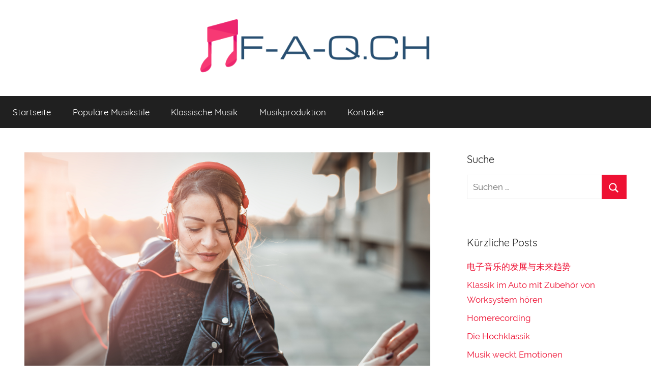

--- FILE ---
content_type: text/html; charset=UTF-8
request_url: https://f-a-q.ch/independent-music/
body_size: 7057
content:
<!DOCTYPE html>
<html lang="de">

<head>
<meta charset="UTF-8">
<meta name="viewport" content="width=device-width, initial-scale=1">
<link rel="profile" href="http://gmpg.org/xfn/11">

<title>Independent Music &#8211; F-a-q.ch</title>
<link rel='dns-prefetch' href='//maxcdn.bootstrapcdn.com' />
<link rel='dns-prefetch' href='//s.w.org' />
<link rel="alternate" type="application/rss+xml" title="F-a-q.ch &raquo; Feed" href="https://f-a-q.ch/feed/" />
		<script type="text/javascript">
			window._wpemojiSettings = {"baseUrl":"https:\/\/s.w.org\/images\/core\/emoji\/11\/72x72\/","ext":".png","svgUrl":"https:\/\/s.w.org\/images\/core\/emoji\/11\/svg\/","svgExt":".svg","source":{"concatemoji":"https:\/\/f-a-q.ch\/wp-includes\/js\/wp-emoji-release.min.js?ver=4.9.28"}};
			!function(e,a,t){var n,r,o,i=a.createElement("canvas"),p=i.getContext&&i.getContext("2d");function s(e,t){var a=String.fromCharCode;p.clearRect(0,0,i.width,i.height),p.fillText(a.apply(this,e),0,0);e=i.toDataURL();return p.clearRect(0,0,i.width,i.height),p.fillText(a.apply(this,t),0,0),e===i.toDataURL()}function c(e){var t=a.createElement("script");t.src=e,t.defer=t.type="text/javascript",a.getElementsByTagName("head")[0].appendChild(t)}for(o=Array("flag","emoji"),t.supports={everything:!0,everythingExceptFlag:!0},r=0;r<o.length;r++)t.supports[o[r]]=function(e){if(!p||!p.fillText)return!1;switch(p.textBaseline="top",p.font="600 32px Arial",e){case"flag":return s([55356,56826,55356,56819],[55356,56826,8203,55356,56819])?!1:!s([55356,57332,56128,56423,56128,56418,56128,56421,56128,56430,56128,56423,56128,56447],[55356,57332,8203,56128,56423,8203,56128,56418,8203,56128,56421,8203,56128,56430,8203,56128,56423,8203,56128,56447]);case"emoji":return!s([55358,56760,9792,65039],[55358,56760,8203,9792,65039])}return!1}(o[r]),t.supports.everything=t.supports.everything&&t.supports[o[r]],"flag"!==o[r]&&(t.supports.everythingExceptFlag=t.supports.everythingExceptFlag&&t.supports[o[r]]);t.supports.everythingExceptFlag=t.supports.everythingExceptFlag&&!t.supports.flag,t.DOMReady=!1,t.readyCallback=function(){t.DOMReady=!0},t.supports.everything||(n=function(){t.readyCallback()},a.addEventListener?(a.addEventListener("DOMContentLoaded",n,!1),e.addEventListener("load",n,!1)):(e.attachEvent("onload",n),a.attachEvent("onreadystatechange",function(){"complete"===a.readyState&&t.readyCallback()})),(n=t.source||{}).concatemoji?c(n.concatemoji):n.wpemoji&&n.twemoji&&(c(n.twemoji),c(n.wpemoji)))}(window,document,window._wpemojiSettings);
		</script>
		<style type="text/css">
img.wp-smiley,
img.emoji {
	display: inline !important;
	border: none !important;
	box-shadow: none !important;
	height: 1em !important;
	width: 1em !important;
	margin: 0 .07em !important;
	vertical-align: -0.1em !important;
	background: none !important;
	padding: 0 !important;
}
</style>
<link rel='stylesheet' id='donovan-custom-fonts-css'  href='https://f-a-q.ch/wp-content/themes/donovan/assets/css/custom-fonts.css?ver=20180413' type='text/css' media='all' />
<link rel='stylesheet' id='cf7-style-frontend-style-css'  href='https://f-a-q.ch/wp-content/plugins/contact-form-7-style/css/frontend.css?ver=3.1.6' type='text/css' media='all' />
<link rel='stylesheet' id='cf7-style-responsive-style-css'  href='https://f-a-q.ch/wp-content/plugins/contact-form-7-style/css/responsive.css?ver=3.1.6' type='text/css' media='all' />
<link rel='stylesheet' id='contact-form-7-css'  href='https://f-a-q.ch/wp-content/plugins/contact-form-7/includes/css/styles.css?ver=4.9.2' type='text/css' media='all' />
<link rel='stylesheet' id='cff-css'  href='https://f-a-q.ch/wp-content/plugins/custom-facebook-feed/css/cff-style.css?ver=2.4.6' type='text/css' media='all' />
<link rel='stylesheet' id='cff-font-awesome-css'  href='https://maxcdn.bootstrapcdn.com/font-awesome/4.5.0/css/font-awesome.min.css?ver=4.5.0' type='text/css' media='all' />
<link rel='stylesheet' id='gabfire-widget-css-css'  href='https://f-a-q.ch/wp-content/plugins/gabfire-widget-pack/css/style.css?ver=4.9.28' type='text/css' media='all' />
<link rel='stylesheet' id='pfw-main-style-css'  href='https://f-a-q.ch/wp-content/plugins/podamibe-facebook-feed-widget/assets/pfw-style.css?ver=4.9.28' type='text/css' media='all' />
<link rel='stylesheet' id='pfw-font-awesome-css'  href='https://f-a-q.ch/wp-content/plugins/podamibe-facebook-feed-widget/assets/font-awesome.min.css?ver=4.9.28' type='text/css' media='all' />
<link rel='stylesheet' id='rs-plugin-settings-css'  href='https://f-a-q.ch/wp-content/plugins/revslider/public/assets/css/settings.css?ver=5.4.6' type='text/css' media='all' />
<style id='rs-plugin-settings-inline-css' type='text/css'>
#rs-demo-id {}
</style>
<link rel='stylesheet' id='donovan-stylesheet-css'  href='https://f-a-q.ch/wp-content/themes/donovan/style.css?ver=1.2.1' type='text/css' media='all' />
<style id='donovan-stylesheet-inline-css' type='text/css'>
.site-title, .site-description, .single-post .site-main .post-navigation { position: absolute; clip: rect(1px, 1px, 1px, 1px); width: 1px; height: 1px; overflow: hidden; }
</style>
<link rel='stylesheet' id='__EPYT__style-css'  href='https://f-a-q.ch/wp-content/plugins/youtube-embed-plus/styles/ytprefs.min.css?ver=4.9.28' type='text/css' media='all' />
<style id='__EPYT__style-inline-css' type='text/css'>

                .epyt-gallery-thumb {
                        width: 33.333%;
                }
                
</style>
<script type='text/javascript' src='https://f-a-q.ch/wp-includes/js/jquery/jquery.js?ver=1.12.4'></script>
<script type='text/javascript' src='https://f-a-q.ch/wp-includes/js/jquery/jquery-migrate.min.js?ver=1.4.1'></script>
<script type='text/javascript' src='https://f-a-q.ch/wp-content/plugins/revslider/public/assets/js/jquery.themepunch.tools.min.js?ver=5.4.6'></script>
<script type='text/javascript' src='https://f-a-q.ch/wp-content/plugins/revslider/public/assets/js/jquery.themepunch.revolution.min.js?ver=5.4.6'></script>
<script type='text/javascript'>
/* <![CDATA[ */
var donovan_menu_title = "<svg class=\"icon icon-menu\" aria-hidden=\"true\" role=\"img\"> <use xlink:href=\"https:\/\/f-a-q.ch\/wp-content\/themes\/donovan\/assets\/icons\/genericons-neue.svg#menu\"><\/use> <\/svg>Men\u00fc";
/* ]]> */
</script>
<script type='text/javascript' src='https://f-a-q.ch/wp-content/themes/donovan/assets/js/navigation.js?ver=20171005'></script>
<script type='text/javascript' src='https://f-a-q.ch/wp-content/themes/donovan/assets/js/svgxuse.min.js?ver=1.2.4'></script>
<script type='text/javascript'>
/* <![CDATA[ */
var _EPYT_ = {"ajaxurl":"https:\/\/f-a-q.ch\/wp-admin\/admin-ajax.php","security":"41e248cf18","gallery_scrolloffset":"20","eppathtoscripts":"https:\/\/f-a-q.ch\/wp-content\/plugins\/youtube-embed-plus\/scripts\/","epresponsiveselector":"[\"iframe.__youtube_prefs_widget__\"]","epdovol":"1","version":"11.8.2","evselector":"iframe.__youtube_prefs__[src], iframe[src*=\"youtube.com\/embed\/\"], iframe[src*=\"youtube-nocookie.com\/embed\/\"]","ajax_compat":"","stopMobileBuffer":"1"};
/* ]]> */
</script>
<script type='text/javascript' src='https://f-a-q.ch/wp-content/plugins/youtube-embed-plus/scripts/ytprefs.min.js?ver=4.9.28'></script>
<link rel='https://api.w.org/' href='https://f-a-q.ch/wp-json/' />
<link rel="EditURI" type="application/rsd+xml" title="RSD" href="https://f-a-q.ch/xmlrpc.php?rsd" />
<link rel="wlwmanifest" type="application/wlwmanifest+xml" href="https://f-a-q.ch/wp-includes/wlwmanifest.xml" /> 
<link rel='prev' title='Musikindustrie' href='https://f-a-q.ch/musikindustrie/' />
<link rel='next' title='Jazz' href='https://f-a-q.ch/jazz/' />
<meta name="generator" content="WordPress 4.9.28" />
<link rel="canonical" href="https://f-a-q.ch/independent-music/" />
<link rel='shortlink' href='https://f-a-q.ch/?p=183' />
<link rel="alternate" type="application/json+oembed" href="https://f-a-q.ch/wp-json/oembed/1.0/embed?url=https%3A%2F%2Ff-a-q.ch%2Findependent-music%2F" />
<meta name="generator" content="Powered by WPBakery Page Builder - drag and drop page builder for WordPress."/>
<!--[if lte IE 9]><link rel="stylesheet" type="text/css" href="https://f-a-q.ch/wp-content/plugins/js_composer/assets/css/vc_lte_ie9.min.css" media="screen"><![endif]-->
<style class='cf7-style' media='screen' type='text/css'>

</style>
<style type="text/css" id="custom-background-css">
body.custom-background { background-color: #ffffff; }
</style>
<meta name="generator" content="Powered by Slider Revolution 5.4.6 - responsive, Mobile-Friendly Slider Plugin for WordPress with comfortable drag and drop interface." />
<meta name="twitter:partner" content="tfwp"><link rel="icon" href="https://f-a-q.ch/wp-content/uploads/sites/52/2018/10/cropped-icon-1-1-32x32.png" sizes="32x32" />
<link rel="icon" href="https://f-a-q.ch/wp-content/uploads/sites/52/2018/10/cropped-icon-1-1-192x192.png" sizes="192x192" />
<link rel="apple-touch-icon-precomposed" href="https://f-a-q.ch/wp-content/uploads/sites/52/2018/10/cropped-icon-1-1-180x180.png" />
<meta name="msapplication-TileImage" content="https://f-a-q.ch/wp-content/uploads/sites/52/2018/10/cropped-icon-1-1-270x270.png" />
<script type="text/javascript">function setREVStartSize(e){
				try{ var i=jQuery(window).width(),t=9999,r=0,n=0,l=0,f=0,s=0,h=0;					
					if(e.responsiveLevels&&(jQuery.each(e.responsiveLevels,function(e,f){f>i&&(t=r=f,l=e),i>f&&f>r&&(r=f,n=e)}),t>r&&(l=n)),f=e.gridheight[l]||e.gridheight[0]||e.gridheight,s=e.gridwidth[l]||e.gridwidth[0]||e.gridwidth,h=i/s,h=h>1?1:h,f=Math.round(h*f),"fullscreen"==e.sliderLayout){var u=(e.c.width(),jQuery(window).height());if(void 0!=e.fullScreenOffsetContainer){var c=e.fullScreenOffsetContainer.split(",");if (c) jQuery.each(c,function(e,i){u=jQuery(i).length>0?u-jQuery(i).outerHeight(!0):u}),e.fullScreenOffset.split("%").length>1&&void 0!=e.fullScreenOffset&&e.fullScreenOffset.length>0?u-=jQuery(window).height()*parseInt(e.fullScreenOffset,0)/100:void 0!=e.fullScreenOffset&&e.fullScreenOffset.length>0&&(u-=parseInt(e.fullScreenOffset,0))}f=u}else void 0!=e.minHeight&&f<e.minHeight&&(f=e.minHeight);e.c.closest(".rev_slider_wrapper").css({height:f})					
				}catch(d){console.log("Failure at Presize of Slider:"+d)}
			};</script>

<meta name="twitter:card" content="summary"><meta name="twitter:title" content="Independent Music"><meta name="twitter:description" content="In den letzten Jahren taucht ein Begriff in der Musik immer wieder auf. Die Indiemusik ist im Kommen. Das hat&hellip;"><meta name="twitter:image" content="https://f-a-q.ch/wp-content/uploads/sites/52/2019/03/14-4.jpg">
		<style type="text/css" id="wp-custom-css">
			
.entry-title.page-title, .credit-link ,.navigation.post-navigation {
	display: none;
}

#logo {
	margin: 0 auto;
	max-width: 40%
}
 		</style>
	<noscript><style type="text/css"> .wpb_animate_when_almost_visible { opacity: 1; }</style></noscript></head>

<body class="post-template-default single single-post postid-183 single-format-standard custom-background wp-custom-logo blog-grid-layout tags-hidden wpb-js-composer js-comp-ver-5.3 vc_responsive">

	<div id="page" class="site">
		<a class="skip-link screen-reader-text" href="#content">Zum Inhalt springen</a>

		
		<header id="masthead" class="site-header clearfix" role="banner">

			<div class="header-main container clearfix">

				<div id="logo" class="site-branding clearfix">

					<a href="https://f-a-q.ch/" class="custom-logo-link" rel="home" itemprop="url"><img width="600" height="137" src="https://f-a-q.ch/wp-content/uploads/sites/52/2018/10/cropped-logo-1.png" class="custom-logo" alt="F-a-q.ch" itemprop="logo" srcset="https://f-a-q.ch/wp-content/uploads/sites/52/2018/10/cropped-logo-1.png 600w, https://f-a-q.ch/wp-content/uploads/sites/52/2018/10/cropped-logo-1-300x69.png 300w" sizes="(max-width: 600px) 100vw, 600px" /></a>					
			<p class="site-title"><a href="https://f-a-q.ch/" rel="home">F-a-q.ch</a></p>

							
				</div><!-- .site-branding -->

				
			</div><!-- .header-main -->

			
<div id="main-navigation-wrap" class="primary-navigation-wrap">

	<div id="main-navigation-container" class="primary-navigation-container container">

		
		<nav id="main-navigation" class="primary-navigation navigation clearfix" role="navigation">
			<ul id="menu-menu1" class="main-navigation-menu"><li id="menu-item-278" class="menu-item menu-item-type-custom menu-item-object-custom menu-item-home menu-item-278"><a href="https://f-a-q.ch/">Startseite</a></li>
<li id="menu-item-212" class="menu-item menu-item-type-taxonomy menu-item-object-category menu-item-212"><a href="https://f-a-q.ch/category/populaere-musikstile/">Populäre Musikstile</a></li>
<li id="menu-item-213" class="menu-item menu-item-type-taxonomy menu-item-object-category menu-item-213"><a href="https://f-a-q.ch/category/klassische-musik/">Klassische Musik</a></li>
<li id="menu-item-214" class="menu-item menu-item-type-taxonomy menu-item-object-category current-post-ancestor current-menu-parent current-post-parent menu-item-214"><a href="https://f-a-q.ch/category/musikproduktion/">Musikproduktion</a></li>
<li id="menu-item-210" class="menu-item menu-item-type-post_type menu-item-object-page menu-item-210"><a href="https://f-a-q.ch/kontakte/">Kontakte</a></li>
</ul>		</nav><!-- #main-navigation -->

	</div>

</div>

			
			
		</header><!-- #masthead -->

		<div id="content" class="site-content container">

	<div id="primary" class="content-area">
		<main id="main" class="site-main">

		
<article id="post-183" class="post-183 post type-post status-publish format-standard has-post-thumbnail hentry comments-off">

	
			<div class="post-image">
				<img width="1148" height="765" src="https://f-a-q.ch/wp-content/uploads/sites/52/2019/03/14-4.jpg" class="attachment-post-thumbnail size-post-thumbnail wp-post-image" alt="" srcset="https://f-a-q.ch/wp-content/uploads/sites/52/2019/03/14-4.jpg 2121w, https://f-a-q.ch/wp-content/uploads/sites/52/2019/03/14-4-300x200.jpg 300w, https://f-a-q.ch/wp-content/uploads/sites/52/2019/03/14-4-768x512.jpg 768w, https://f-a-q.ch/wp-content/uploads/sites/52/2019/03/14-4-1024x683.jpg 1024w, https://f-a-q.ch/wp-content/uploads/sites/52/2019/03/14-4-1140x760.jpg 1140w" sizes="(max-width: 1148px) 100vw, 1148px" />			</div>

		
	<div class="post-content">

		<header class="entry-header">

			<h1 class="entry-title">Independent Music</h1>
			<div class="entry-meta post-details"><span class="posted-on meta-date">Veröffentlicht am <a href="https://f-a-q.ch/independent-music/" rel="bookmark"><time class="entry-date published" datetime="2019-03-08T17:21:58+00:00">8th März 2019</time><time class="updated" datetime="2018-10-12T09:58:00+00:00">12th Oktober 2018</time></a></span><span class="posted-by meta-author"> von <span class="author vcard"><a class="url fn n" href="https://f-a-q.ch/author/alice/" title="Alle Beiträge von alice ansehen" rel="author">alice</a></span></span></div>
		</header><!-- .entry-header -->

		<div class="entry-content clearfix">

			<p><img class="size-medium wp-image-185 alignright" src="http://f-a-q.ch/wp-content/uploads/sites/52/2019/03/14-2-1-300x113.png" alt="" width="300" height="113" srcset="https://f-a-q.ch/wp-content/uploads/sites/52/2019/03/14-2-1-300x113.png 300w, https://f-a-q.ch/wp-content/uploads/sites/52/2019/03/14-2-1.png 411w" sizes="(max-width: 300px) 100vw, 300px" />In den letzten Jahren taucht ein Begriff in der Musik immer wieder auf. Die Indiemusik ist im Kommen. Das hat jedoch nichts mit indischer Musik zu tun, sondern bezeichnet Tonkünstler, die bei keinem der großen Major-Labels unter Vertrag sind.</p>
<h2>Die drei Großen</h2>
<p>Der internationale Musikmarkt wird vor allem durch die Präsenz der drei größten Musiklabels bestimmt. Dazu gehören Universal Music, Sony Music und Warner Music Group. Die Indiemusik verzic<img style="max-height: 250px; float: left; margin: 10px;" src="http://f-a-q.ch/wp-content/uploads/sites/52/2019/03/14-1.png" />htet auf einen Vertrag bei diesen Labels, wohl auch deshalb, weil es sehr schwer für junge Musiker ist, dort unterzukommen. Stattdessen wenden sie sich an Indielabels oder kreieren ihr eigenes Schallplattenlabel. Die Indie-Musik umfasst alle nur denkbaren Musikrichtungen von Popmusik über Country-Musik bis hin zu Hip-Hop oder Rap-Musik.</p>
<p>Indiemusiker genießen in erster Linie den Vorzug, dass sie jedes Musikgenre bedienen könne, das ihnen gefällt, unabhängi<img style="max-height: 250px; float: right; margin: 10px;" src="http://f-a-q.ch/wp-content/uploads/sites/52/2019/03/14-3-1.png" />g davon, ob es dem Mainstream gefällt oder nicht. Finanzielle Nachteile werden dabei in Kauf genommen. Die Umsätze von Indie-Labels sind naturgemäß wesentlich geringer als die von Major-Labels und auch für das <a href="https://musik-marketing.net/">Musikmarketing</a> stehen erheblich weniger finanzielle Mittel zur Verfügung. Dafür bietet Indiemusik die Möglichkeit, sich auch als noch unbekannter Künstler zu etablieren. Plattformen dafür gibt es im Internet.</p>
<time class='found-date' style='display: none' datetime='2019-03-08'>2019-03-08</time>
			
		</div><!-- .entry-content -->

		
	</div><!-- .post-content -->

	<footer class="entry-footer post-details">
			</footer><!-- .entry-footer -->

</article>

		</main><!-- #main -->
	</div><!-- #primary -->


	<section id="secondary" class="sidebar widget-area clearfix" role="complementary">

		<section id="search-2" class="widget widget_search"><h4 class="widget-title">Suche</h4>
<form role="search" method="get" class="search-form" action="https://f-a-q.ch/">
	<label>
		<span class="screen-reader-text">Suchen nach:</span>
		<input type="search" class="search-field"
			placeholder="Suchen &hellip;"
			value="" name="s"
			title="Suchen nach:" />
	</label>
	<button type="submit" class="search-submit">
		<svg class="icon icon-search" aria-hidden="true" role="img"> <use xlink:href="https://f-a-q.ch/wp-content/themes/donovan/assets/icons/genericons-neue.svg#search"></use> </svg>		<span class="screen-reader-text">Suchen</span>
	</button>
</form>
</section>		<section id="recent-posts-2" class="widget widget_recent_entries">		<h4 class="widget-title">Kürzliche Posts</h4>		<ul>
											<li>
					<a href="https://f-a-q.ch/%e7%94%b5%e5%ad%90%e9%9f%b3%e4%b9%90%e7%9a%84%e5%8f%91%e5%b1%95%e4%b8%8e%e6%9c%aa%e6%9d%a5%e8%b6%8b%e5%8a%bf/">电子音乐的发展与未来趋势</a>
									</li>
											<li>
					<a href="https://f-a-q.ch/klassik-im-auto-mit-zubehoer-von-worksystem-hoeren/">Klassik im Auto mit Zubehör von Worksystem hören</a>
									</li>
											<li>
					<a href="https://f-a-q.ch/homerecording/">Homerecording</a>
									</li>
											<li>
					<a href="https://f-a-q.ch/die-hochklassik/">Die Hochklassik</a>
									</li>
											<li>
					<a href="https://f-a-q.ch/musik-weckt-emotionen/">Musik weckt Emotionen</a>
									</li>
					</ul>
		</section><section id="custom_html-2" class="widget_text widget widget_custom_html"><h4 class="widget-title">Evolution of Music</h4><div class="textwidget custom-html-widget"><iframe width="560" height="315" src="https://www.youtube.com/embed/sAfmDnkJD60?si=U06E548s5B6WPNWy" title="YouTube video player" frameborder="0" allow="accelerometer; autoplay; clipboard-write; encrypted-media; gyroscope; picture-in-picture; web-share" referrerpolicy="strict-origin-when-cross-origin" allowfullscreen></iframe></div></section>
	</section><!-- #secondary -->


	</div><!-- #content -->

	
	<div id="footer" class="footer-wrap">

		<footer id="colophon" class="site-footer container clearfix" role="contentinfo">

			
			<div id="footer-line" class="site-info">
								
	<span class="credit-link">
		Erstellt mit <a href="http://de.wordpress.org" title="WordPress">WordPress</a> und <a href="https://themezee.com/themes/donovan/" title="Donovan WordPress Theme">Donovan</a>.	</span>

				</div><!-- .site-info -->

		</footer><!-- #colophon -->

	</div>

</div><!-- #page -->

<!-- Custom Facebook Feed JS -->
<script type="text/javascript">
var cfflinkhashtags = "true";
</script>
<script type='text/javascript' src='https://f-a-q.ch/wp-content/plugins/contact-form-7-style/js/frontend-min.js?ver=3.1.6'></script>
<script type='text/javascript'>
/* <![CDATA[ */
var wpcf7 = {"apiSettings":{"root":"https:\/\/f-a-q.ch\/wp-json\/contact-form-7\/v1","namespace":"contact-form-7\/v1"},"recaptcha":{"messages":{"empty":"Bitte best\u00e4tige, dass du keine Maschine bist."}}};
/* ]]> */
</script>
<script type='text/javascript' src='https://f-a-q.ch/wp-content/plugins/contact-form-7/includes/js/scripts.js?ver=4.9.2'></script>
<script type='text/javascript' src='https://f-a-q.ch/wp-content/plugins/custom-facebook-feed/js/cff-scripts.js?ver=2.4.6'></script>
<script type='text/javascript' src='https://f-a-q.ch/wp-content/plugins/youtube-embed-plus/scripts/fitvids.min.js?ver=4.9.28'></script>
<script type='text/javascript' src='https://f-a-q.ch/wp-includes/js/wp-embed.min.js?ver=4.9.28'></script>
<theme-name style='display: none;'>donovan</theme-name>
</body>
</html>
